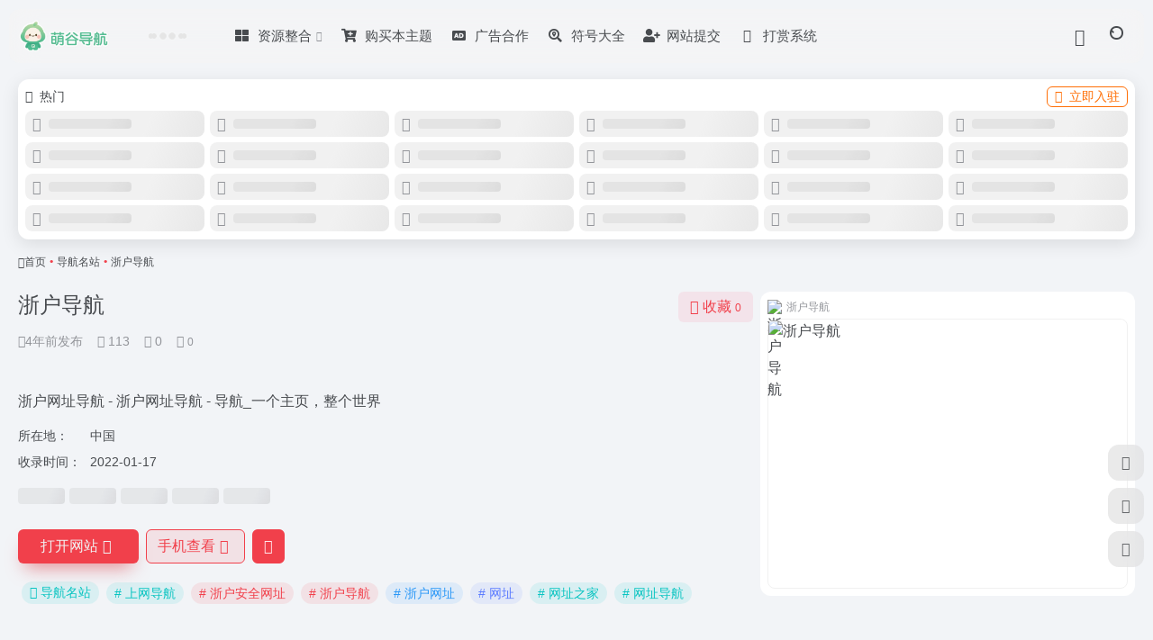

--- FILE ---
content_type: text/html; charset=UTF-8
request_url: https://www.mxkj1688.vip/sites/1132.html
body_size: 16225
content:
<!DOCTYPE html><html lang="zh-Hans" class=""><head><meta charset="UTF-8"><meta name="renderer" content="webkit"><meta name="force-rendering" content="webkit"><meta http-equiv="X-UA-Compatible" content="IE=edge, chrome=1"><meta name="viewport" content="width=device-width, initial-scale=1.0, user-scalable=0, minimum-scale=1.0, maximum-scale=0.0, viewport-fit=cover"><title>浙户导航官网 - 浙户网址导航 - 浙户网址导航 - 导航_一个主页，整个世界 | 萌谷导航 | 实用工具 | 万 + 网址一站搞定！</title><meta name="theme-color" content="#f9f9f9" /><meta name="keywords" content="上网导航,浙户安全网址,浙户导航,浙户网址,网址,网址之家,网址导航,导航名站,浙户导航官网,浙户导航推荐,浙户导航分享,导航名站资源,网址推荐,有用网站,萌谷导航 | 实用工具 | 万 + 网址一站搞定！" /><meta name="description" content="浙户网址导航 - 浙户网址导航 - 导航_一个主页，整个世界" /><meta property="og:type" content="article"><meta property="og:url" content="https://www.mgbk168.com/sites/1132.html"/><meta property="og:title" content="浙户导航官网 - 浙户网址导航 - 浙户网址导航 - 导航_一个主页，整个世界 | 萌谷导航 | 实用工具 | 万 + 网址一站搞定！"><meta property="og:description" content="浙户网址导航 - 浙户网址导航 - 导航_一个主页，整个世界"><meta property="og:image" content="https://t2.gstatic.cn/faviconV2?client=SOCIAL&#038;type=FAVICON&#038;fallback_opts=TYPE,SIZE,URL&#038;size=128&#038;url=https://www.kltph.com/"><meta property="og:site_name" content="萌谷导航 | 实用工具 | 万 + 网址一站搞定！"><link rel="shortcut icon" href="https://www.mgbk168.com/wp-content/uploads/2025/04/1745253047-mmexport1745253028543.png"><link rel="apple-touch-icon" href="https://www.mgbk168.com/wp-content/uploads/2025/04/1745253047-mmexport1745253028543.png"><!--[if IE]><script src="https://www.mgbk168.com/wp-content/themes/onenav/assets/js/html5.min.js"></script><![endif]--><meta name='robots' content='max-image-preview:large' /><link rel='dns-prefetch' href='//www.mgbk168.com' /><link rel='dns-prefetch' href='//cdn.bootcdn.net' /><link rel="alternate" title="oEmbed (JSON)" type="application/json+oembed" href="https://www.mgbk168.com/wp-json/oembed/1.0/embed?url=https%3A%2F%2Fwww.mgbk168.com%2Fsites%2F1132.html" /><link rel="alternate" title="oEmbed (XML)" type="text/xml+oembed" href="https://www.mgbk168.com/wp-json/oembed/1.0/embed?url=https%3A%2F%2Fwww.mgbk168.com%2Fsites%2F1132.html&#038;format=xml" /><style id='wp-img-auto-sizes-contain-inline-css' type='text/css'>img:is([sizes=auto i],[sizes^="auto," i]){contain-intrinsic-size:3000px 1500px}/*# sourceURL=wp-img-auto-sizes-contain-inline-css */</style><style id='classic-theme-styles-inline-css' type='text/css'>/*! This file is auto-generated */.wp-block-button__link{color:#fff;background-color:#32373c;border-radius:9999px;box-shadow:none;text-decoration:none;padding:calc(.667em + 2px) calc(1.333em + 2px);font-size:1.125em}.wp-block-file__button{background:#32373c;color:#fff;text-decoration:none}/*# sourceURL=/wp-includes/css/classic-themes.min.css */</style><link rel='stylesheet' id='bootstrap-css' href='https://www.mgbk168.com/wp-content/themes/onenav/assets/css/bootstrap.min.css?ver=5.57' type='text/css' media='all' /><link rel='stylesheet' id='swiper-css' href='https://www.mgbk168.com/wp-content/themes/onenav/assets/css/swiper-bundle.min.css?ver=5.57' type='text/css' media='all' /><link rel='stylesheet' id='lightbox-css' href='https://www.mgbk168.com/wp-content/themes/onenav/assets/css/jquery.fancybox.min.css?ver=5.57' type='text/css' media='all' /><link rel='stylesheet' id='iconfont-css' href='https://www.mgbk168.com/wp-content/themes/onenav/assets/css/iconfont.css?ver=5.57' type='text/css' media='all' /><link rel='stylesheet' id='font-awesome-css' href='//cdn.bootcdn.net/ajax/libs/font-awesome/5.15.4/css/all.min.css' type='text/css' media='all' /><link rel='stylesheet' id='font-awesome4-css' href='//cdn.bootcdn.net/ajax/libs/font-awesome/5.15.4/css/v4-shims.min.css' type='text/css' media='all' /><link rel='stylesheet' id='main-css' href='https://www.mgbk168.com/wp-content/themes/onenav/assets/css/main.min.css?ver=5.57' type='text/css' media='all' /><script type="text/javascript" src="https://www.mgbk168.com/wp-content/themes/onenav/assets/js/jquery.min.js?ver=5.57" id="jquery-js"></script><link rel="canonical" href="https://www.mgbk168.com/sites/1132.html" /><script> var __default_c = "io-grey-mode"; var __night = document.cookie.replace(/(?:(?:^|.*;\s*)io_night_mode\s*\=\s*([^;]*).*$)|^.*$/, "$1"); try { if (__night === "0" || (!__night && window.matchMedia("(prefers-color-scheme: dark)").matches)) { document.documentElement.classList.add("io-black-mode"); } } catch (_) {}</script><style>:root{--main-aside-basis-width:218px;--home-max-width:1600px;--main-radius:12px;--main-max-width:1260px;}</style><script>(function(a,b){a.ioLetterAvatar=function(d,l,j){d=d||"";l=l||60;var h="#1abc9c #2ecc71 #3498db #9b59b6 #3fe95e #16a085 #27ae60 #2980b9 #8e44ad #fc3e50 #f1c40f #e67e22 #e74c3c #00bcd4 #95aa36 #f39c12 #d35400 #c0392b #b2df1e #7ffc8d".split(" "),f,c,k,g,e,i,t,m;f=String(d).toUpperCase();f=f?f.charAt(0):"?";if(a.devicePixelRatio){l=(l*a.devicePixelRatio)}c=parseInt((((f=="?"?72:f.charCodeAt(0))-64)*12345).toString().slice(0,5));k=c%(h.length-1);t=(c+1)%(h.length-1);m=(c-1)%(h.length-1);g=b.createElement("canvas");g.width=l;g.height=l;e=g.getContext("2d");e.fillStyle=j?j:h[k];e.fillRect(0,0,g.width,g.height); e.arc((c*180)%l,(c*150)%l, (c/120)%l ,0 ,360 );e.fillStyle=h[t];e.globalAlpha = .6;e.fill();e.save();e.beginPath();e.fillStyle=h[m];e.globalAlpha = .4;e.arc((c*20)%l,(c*50)%l, ((99999-c)/80)%l,0 ,360 );e.fill();e.font=Math.round(g.width/2)+"px 'Microsoft Yahei'";e.textAlign="center";e.fillStyle="#fff";e.globalAlpha = 1;e.fillText(f,l/2,l/1.5);i=g.toDataURL();g=null;return i}})(window,document);</script></head><body class="wp-singular sites-template-default single single-sites postid-1132 wp-theme-onenav container-body sidebar_no sites"><header class="main-header header-fixed"><div class="header-nav blur-bg"><nav class="switch-container container-header nav-top header-center d-flex align-items-center h-100 container"><div class="navbar-logo d-flex mr-4"><a href="https://www.mgbk168.com" class="logo-expanded"><img src="https://www.mgbk168.com/wp-content/uploads/2025/04/1745252124-mmexport1745252089865.png" height="36" switch-src="https://www.mgbk168.com/wp-content/uploads/2025/04/1745252124-mmexport1745252089865.png" is-dark="false" alt="萌谷导航 | 实用工具 | 万 + 网址一站搞定！"></a><div class=""></div></div><div class="header-weather d-none d-md-block mr-4"><div id="io_weather_widget" class="io-weather-widget" data-locale="zh-chs" data-token="6a9386a1-3bb8-4003-906a-651b384c6ad6"><div class="header-weather-p"><span></span><span></span><span></span></div></div></div><div class="navbar-header-menu"><ul class="nav navbar-header d-none d-md-flex mr-3"><li id="menu-item-6381" class="menu-item menu-item-type-post_type menu-item-object-page menu-item-has-children menu-item-6381"><a href="https://www.mgbk168.com/blog"><i class="fas fa-th-large icon-fw icon-lg mr-2"></i><span>资源整合</span><i class="iconfont icon-arrow-b"></i></a><ul class="sub-menu"><li id="menu-item-6377" class="menu-item menu-item-type-post_type menu-item-object-page menu-item-6377"><a href="https://www.mgbk168.com/www-djyule-com-dj%e5%a8%b1%e4%b9%90%e7%bd%91"><i class="fas fa-play icon-fw icon-lg mr-2"></i><span>DJ播放器</span></a></li><li id="menu-item-6378" class="menu-item menu-item-type-post_type menu-item-object-page menu-item-6378"><a href="https://www.mgbk168.com/nonglirilichaxun"><i class="iconfont icon-category icon-fw icon-lg mr-2"></i><span>农历日历查询</span></a></li></ul></li><li id="menu-item-6020" class="menu-item menu-item-type-custom menu-item-object-custom menu-item-6020"><a href="https://www.iotheme.cn/?aff=102219"><i class="fas fa-cart-plus icon-fw icon-lg mr-2"></i><span>购买本主题</span></a></li><li id="menu-item-6446" class="menu-item menu-item-type-post_type menu-item-object-page menu-item-6446"><a href="https://www.mgbk168.com/guanggaohezuo"><i class="fas fa-audio-description icon-fw icon-lg mr-2"></i><span>广告合作</span></a></li><li id="menu-item-6570" class="menu-item menu-item-type-post_type menu-item-object-page menu-item-6570"><a href="https://www.mgbk168.com/%e7%ac%a6%e5%8f%b7%e5%a4%a7%e5%85%a8"><i class="fas fa-search-location icon-fw icon-lg mr-2"></i><span>符号大全</span></a></li><li id="menu-item-9671" class="menu-item menu-item-type-post_type menu-item-object-page menu-item-9671"><a href="https://www.mgbk168.com/contribute-2"><i class="fas fa-user-plus icon-fw icon-lg mr-2"></i><span>网站提交</span></a></li><li id="menu-item-10018" class="menu-item menu-item-type-custom menu-item-object-custom menu-item-10018"><a href="https://ds.ysapp.site/"><i class="iconfont icon-alipay icon-fw icon-lg mr-2"></i><span>打赏系统</span></a></li><li class="menu-item io-menu-fold hide"><a href="javascript:void(0);"><i class="iconfont icon-dian"></i></a><ul class="sub-menu"></ul></li></ul></div><div class="flex-fill"></div><ul class="nav header-tools position-relative"><li class="nav-item mr-2 d-none d-xxl-block"><div class="text-sm line1"><script src="//v1.hitokoto.cn/?encode=js&select=%23hitokoto" defer></script><span id="hitokoto"></span></div></li><li class="header-icon-btn nav-login d-none d-md-block"><a href="https://www.mgbk168.com/login/?redirect_to=https://www.mgbk168.com/sites/1132.html"><i class="iconfont icon-user icon-lg"></i></a><ul class="sub-menu mt-5"><div class="menu-user-box "><div class="nav-user-box br-lg mt-n5 fx-bg fx-shadow px-3 py-2" js-href="https://www.mgbk168.com/login/?redirect_to=https://www.mgbk168.com/sites/1132.html"><div class="user-info d-flex align-items-center position-relative"><div class="avatar-img"><img src="https://www.mgbk168.com/wp-content/themes/onenav/assets/images/gravatar.jpg" class="avatar avatar-96 photo" height="96" width="96"></div><div class="user-right flex-fill overflow-hidden ml-2"><b>未登录</b><div class="text-xs line1">登录后即可体验更多功能</div></div></div></div><div class="text-center user-btn"><div class="d-flex justify-content-around mt-2"><button js-href="https://www.mgbk168.com/login/?redirect_to=https://www.mgbk168.com/sites/1132.html" class="btn menu-user-btn text-xs flex-fill vc-l-blue" target="_blank" rel="nofollow"><i class="iconfont icon-user"></i><span class="white-nowrap">登录</span></button><button js-href="https://www.mgbk168.com/login/?action=register" class="btn menu-user-btn text-xs flex-fill vc-l-green" target="_blank" rel="nofollow"><i class="iconfont icon-register"></i><span class="white-nowrap">注册</span></button><button js-href="https://www.mgbk168.com/login/?action=lostpassword&#038;redirect_to=https://www.mgbk168.com/wp-login.php?action=lostpassword&#038;redirect_to=https%3A%2F%2Fwww.mgbk168.com%2Fsites%2F1132.html" class="btn menu-user-btn text-xs flex-fill vc-l-yellow" target="_blank" rel="nofollow"><i class="iconfont icon-password"></i><span class="white-nowrap">找回密码</span></button></div></div></div></ul></li><li class="header-icon-btn nav-search"><a href="javascript:" class="search-ico-btn nav-search-icon" data-toggle-div data-target="#search-modal" data-z-index="101"><i class="search-bar"></i></a></li></ul><div class="d-block d-md-none menu-btn" data-toggle-div data-target=".mobile-nav" data-class="is-mobile" aria-expanded="false"><span class="menu-bar"></span><span class="menu-bar"></span><span class="menu-bar"></span></div></nav></div></header><div class="mobile-header"><nav class="mobile-nav"><ul class="menu-nav mb-4"><li id="menu-item-6169" class="menu-item menu-item-type-custom menu-item-object-custom menu-item-6169"><a href="https://www.mgbk168.com/rankings"><i class="fas fa-signal icon-fw icon-lg mr-2"></i><span>网址排行榜</span></a></li><li id="menu-item-6158" class="menu-item menu-item-type-taxonomy menu-item-object-favorites menu-item-6158"><a href="https://www.mgbk168.com/archives/favorites/cywz"><i class="iconfont icon-fasong icon-fw icon-lg mr-2"></i><span>常用网站</span></a></li><li id="menu-item-6555" class="menu-item menu-item-type-taxonomy menu-item-object-favorites menu-item-has-children menu-item-6555"><a href="https://www.mgbk168.com/archives/favorites/aigj"><i class="fas fa-shapes icon-fw icon-lg mr-2"></i><span>AI工具集</span><i class="iconfont icon-arrow-b"></i></a><ul class="sub-menu"><li id="menu-item-6904" class="menu-item menu-item-type-taxonomy menu-item-object-favorites menu-item-6904"><a href="https://www.mgbk168.com/archives/favorites/ai%e5%a4%a7%e6%a8%a1%e5%9e%8b"><i class="iconfont icon-category icon-fw icon-lg mr-2"></i><span>AI大模型</span></a></li><li id="menu-item-6902" class="menu-item menu-item-type-taxonomy menu-item-object-favorites menu-item-6902"><a href="https://www.mgbk168.com/archives/favorites/ai%e5%86%99%e4%bd%9c"><i class="iconfont icon-category icon-fw icon-lg mr-2"></i><span>AI写作</span></a></li><li id="menu-item-6903" class="menu-item menu-item-type-taxonomy menu-item-object-favorites menu-item-6903"><a href="https://www.mgbk168.com/archives/favorites/ai%e5%8a%9e%e5%85%ac"><i class="iconfont icon-category icon-fw icon-lg mr-2"></i><span>AI办公</span></a></li><li id="menu-item-6905" class="menu-item menu-item-type-taxonomy menu-item-object-favorites menu-item-6905"><a href="https://www.mgbk168.com/archives/favorites/ai%e7%bb%98%e7%94%bb"><i class="iconfont icon-category icon-fw icon-lg mr-2"></i><span>AI绘画</span></a></li><li id="menu-item-6908" class="menu-item menu-item-type-taxonomy menu-item-object-favorites menu-item-6908"><a href="https://www.mgbk168.com/archives/favorites/ai%e9%9f%b3%e8%a7%86%e9%a2%91"><i class="iconfont icon-category icon-fw icon-lg mr-2"></i><span>AI音视频</span></a></li><li id="menu-item-6906" class="menu-item menu-item-type-taxonomy menu-item-object-favorites menu-item-6906"><a href="https://www.mgbk168.com/archives/favorites/ai%e7%bc%96%e7%a8%8b"><i class="iconfont icon-category icon-fw icon-lg mr-2"></i><span>AI编程</span></a></li><li id="menu-item-6907" class="menu-item menu-item-type-taxonomy menu-item-object-favorites menu-item-6907"><a href="https://www.mgbk168.com/archives/favorites/ai%e8%81%8a%e5%a4%a9"><i class="iconfont icon-category icon-fw icon-lg mr-2"></i><span>AI聊天</span></a></li></ul></li><li id="menu-item-6166" class="menu-item menu-item-type-taxonomy menu-item-object-favorites menu-item-has-children menu-item-6166"><a href="https://www.mgbk168.com/archives/favorites/dsp"><i class="iconfont icon-collection icon-fw icon-lg mr-2"></i><span>短视频平台</span><i class="iconfont icon-arrow-b"></i></a><ul class="sub-menu"><li id="menu-item-7341" class="menu-item menu-item-type-taxonomy menu-item-object-favorites menu-item-7341"><a href="https://www.mgbk168.com/archives/favorites/dsp"><i class="iconfont icon-category icon-fw icon-lg mr-2"></i><span>短视频创作平台</span></a></li><li id="menu-item-6187" class="menu-item menu-item-type-taxonomy menu-item-object-favorites menu-item-6187"><a href="https://www.mgbk168.com/archives/favorites/zhaowanghong"><i class="fas fa-user-check icon-fw icon-lg mr-2"></i><span>找网红</span></a></li></ul></li><li id="menu-item-6171" class="menu-item menu-item-type-taxonomy menu-item-object-favorites menu-item-has-children menu-item-6171"><a href="https://www.mgbk168.com/archives/favorites/pingguocms"><i class="iconfont icon-app-store-fill icon-fw icon-lg mr-2"></i><span>苹果cms</span><i class="iconfont icon-arrow-b"></i></a><ul class="sub-menu"><li id="menu-item-6172" class="menu-item menu-item-type-taxonomy menu-item-object-favorites menu-item-6172"><a href="https://www.mgbk168.com/archives/favorites/muban"><i class="iconfont icon-category icon-fw icon-lg mr-2"></i><span>苹果cms模板</span></a></li><li id="menu-item-6173" class="menu-item menu-item-type-taxonomy menu-item-object-favorites menu-item-6173"><a href="https://www.mgbk168.com/archives/favorites/jiexijiekou"><i class="iconfont icon-category icon-fw icon-lg mr-2"></i><span>解析接口</span></a></li><li id="menu-item-6189" class="menu-item menu-item-type-taxonomy menu-item-object-favorites menu-item-6189"><a href="https://www.mgbk168.com/archives/favorites/yingshihaibao"><i class="iconfont icon-category icon-fw icon-lg mr-2"></i><span>影视海报</span></a></li></ul></li><li id="menu-item-6175" class="menu-item menu-item-type-taxonomy menu-item-object-favorites menu-item-has-children menu-item-6175"><a href="https://www.mgbk168.com/archives/favorites/yyyl"><i class="iconfont icon-globe icon-fw icon-lg mr-2"></i><span>影音娱乐</span><i class="iconfont icon-arrow-b"></i></a><ul class="sub-menu"><li id="menu-item-9924" class="menu-item menu-item-type-taxonomy menu-item-object-favorites menu-item-9924"><a href="https://www.mgbk168.com/archives/favorites/zaixianyingshi"><i class="iconfont icon-category icon-fw icon-lg mr-2"></i><span>在线影视</span></a></li><li id="menu-item-6179" class="menu-item menu-item-type-taxonomy menu-item-object-favorites menu-item-6179"><a href="https://www.mgbk168.com/archives/favorites/yingshixinxi"><i class="iconfont icon-category icon-fw icon-lg mr-2"></i><span>影视信息</span></a></li><li id="menu-item-6178" class="menu-item menu-item-type-taxonomy menu-item-object-favorites menu-item-6178"><a href="https://www.mgbk168.com/archives/favorites/yingshixiazai"><i class="iconfont icon-category icon-fw icon-lg mr-2"></i><span>影视下载</span></a></li><li id="menu-item-6184" class="menu-item menu-item-type-taxonomy menu-item-object-favorites menu-item-6184"><a href="https://www.mgbk168.com/archives/favorites/meijuyingshi"><i class="iconfont icon-category icon-fw icon-lg mr-2"></i><span>美剧影视</span></a></li><li id="menu-item-6181" class="menu-item menu-item-type-taxonomy menu-item-object-favorites menu-item-6181"><a href="https://www.mgbk168.com/archives/favorites/rihanjuyingshi"><i class="iconfont icon-category icon-fw icon-lg mr-2"></i><span>日韩剧影视</span></a></li><li id="menu-item-6176" class="menu-item menu-item-type-taxonomy menu-item-object-favorites menu-item-6176"><a href="https://www.mgbk168.com/archives/favorites/dongman"><i class="iconfont icon-category icon-fw icon-lg mr-2"></i><span>动漫</span></a></li><li id="menu-item-6182" class="menu-item menu-item-type-taxonomy menu-item-object-favorites menu-item-6182"><a href="https://www.mgbk168.com/archives/favorites/youxizhibo"><i class="iconfont icon-category icon-fw icon-lg mr-2"></i><span>游戏直播</span></a></li><li id="menu-item-6177" class="menu-item menu-item-type-taxonomy menu-item-object-favorites menu-item-6177"><a href="https://www.mgbk168.com/archives/favorites/xiaoshuo"><i class="iconfont icon-category icon-fw icon-lg mr-2"></i><span>小说</span></a></li><li id="menu-item-6183" class="menu-item menu-item-type-taxonomy menu-item-object-favorites menu-item-6183"><a href="https://www.mgbk168.com/archives/favorites/manhua"><i class="iconfont icon-category icon-fw icon-lg mr-2"></i><span>漫画</span></a></li><li id="menu-item-6188" class="menu-item menu-item-type-taxonomy menu-item-object-favorites menu-item-6188"><a href="https://www.mgbk168.com/archives/favorites/meinvshiping"><i class="iconfont icon-category icon-fw icon-lg mr-2"></i><span>美女视频</span></a></li><li id="menu-item-6185" class="menu-item menu-item-type-taxonomy menu-item-object-favorites menu-item-6185"><a href="https://www.mgbk168.com/archives/favorites/meinvtupian"><i class="iconfont icon-category icon-fw icon-lg mr-2"></i><span>美女图片</span></a></li><li id="menu-item-6180" class="menu-item menu-item-type-taxonomy menu-item-object-favorites menu-item-6180"><a href="https://www.mgbk168.com/archives/favorites/gaoxiao"><i class="iconfont icon-category icon-fw icon-lg mr-2"></i><span>搞笑</span></a></li><li id="menu-item-6962" class="menu-item menu-item-type-taxonomy menu-item-object-favorites menu-item-6962"><a href="https://www.mgbk168.com/archives/favorites/%e6%b8%b8%e6%88%8f"><i class="iconfont icon-category icon-fw icon-lg mr-2"></i><span>游戏</span></a></li></ul></li><li id="menu-item-7206" class="menu-item menu-item-type-taxonomy menu-item-object-favorites menu-item-7206"><a href="https://www.mgbk168.com/archives/favorites/zyss"><i class="fab fa-sistrix icon-fw icon-lg mr-2"></i><span>资源搜索</span></a></li><li id="menu-item-6197" class="menu-item menu-item-type-taxonomy menu-item-object-favorites menu-item-has-children menu-item-6197"><a href="https://www.mgbk168.com/archives/favorites/shenghuoyouxian"><i class="iconfont icon-buy_car icon-fw icon-lg mr-2"></i><span>生活服务</span><i class="iconfont icon-arrow-b"></i></a><ul class="sub-menu"><li id="menu-item-6206" class="menu-item menu-item-type-taxonomy menu-item-object-favorites menu-item-6206"><a href="https://www.mgbk168.com/archives/favorites/gouwu"><i class="iconfont icon-category icon-fw icon-lg mr-2"></i><span>购物</span></a></li><li id="menu-item-6204" class="menu-item menu-item-type-taxonomy menu-item-object-favorites menu-item-6204"><a href="https://www.mgbk168.com/archives/favorites/wangpan"><i class="iconfont icon-category icon-fw icon-lg mr-2"></i><span>网盘</span></a></li><li id="menu-item-6205" class="menu-item menu-item-type-taxonomy menu-item-object-favorites menu-item-6205"><a href="https://www.mgbk168.com/archives/favorites/caipu"><i class="iconfont icon-category icon-fw icon-lg mr-2"></i><span>菜谱</span></a></li><li id="menu-item-6207" class="menu-item menu-item-type-taxonomy menu-item-object-favorites menu-item-6207"><a href="https://www.mgbk168.com/archives/favorites/youxiang"><i class="iconfont icon-category icon-fw icon-lg mr-2"></i><span>邮箱</span></a></li><li id="menu-item-6200" class="menu-item menu-item-type-taxonomy menu-item-object-favorites menu-item-6200"><a href="https://www.mgbk168.com/archives/favorites/kuaidi"><i class="iconfont icon-category icon-fw icon-lg mr-2"></i><span>快递</span></a></li><li id="menu-item-6199" class="menu-item menu-item-type-taxonomy menu-item-object-favorites menu-item-6199"><a href="https://www.mgbk168.com/archives/favorites/chuxing"><i class="iconfont icon-category icon-fw icon-lg mr-2"></i><span>出行</span></a></li><li id="menu-item-6201" class="menu-item menu-item-type-taxonomy menu-item-object-favorites menu-item-6201"><a href="https://www.mgbk168.com/archives/favorites/zhaopin"><i class="iconfont icon-category icon-fw icon-lg mr-2"></i><span>招聘</span></a></li><li id="menu-item-6203" class="menu-item menu-item-type-taxonomy menu-item-object-favorites menu-item-6203"><a href="https://www.mgbk168.com/archives/favorites/zusou"><i class="iconfont icon-category icon-fw icon-lg mr-2"></i><span>租售</span></a></li><li id="menu-item-6198" class="menu-item menu-item-type-taxonomy menu-item-object-favorites menu-item-6198"><a href="https://www.mgbk168.com/archives/favorites/jiangkang"><i class="iconfont icon-category icon-fw icon-lg mr-2"></i><span>健康</span></a></li><li id="menu-item-6202" class="menu-item menu-item-type-taxonomy menu-item-object-favorites menu-item-6202"><a href="https://www.mgbk168.com/archives/favorites/muying"><i class="iconfont icon-category icon-fw icon-lg mr-2"></i><span>母婴</span></a></li><li id="menu-item-7357" class="menu-item menu-item-type-taxonomy menu-item-object-favorites menu-item-7357"><a href="https://www.mgbk168.com/archives/favorites/%e7%a7%91%e6%8a%80"><i class="iconfont icon-category icon-fw icon-lg mr-2"></i><span>科技</span></a></li><li id="menu-item-6208" class="menu-item menu-item-type-taxonomy menu-item-object-favorites menu-item-6208"><a href="https://www.mgbk168.com/archives/favorites/jinrong"><i class="iconfont icon-category icon-fw icon-lg mr-2"></i><span>金融</span></a></li><li id="menu-item-7351" class="menu-item menu-item-type-taxonomy menu-item-object-favorites menu-item-7351"><a href="https://www.mgbk168.com/archives/favorites/%e5%ae%a2%e6%9c%8d"><i class="iconfont icon-category icon-fw icon-lg mr-2"></i><span>客服</span></a></li></ul></li><li id="menu-item-7346" class="menu-item menu-item-type-taxonomy menu-item-object-favorites menu-item-has-children menu-item-7346"><a href="https://www.mgbk168.com/archives/favorites/xqah"><i class="fas fa-beer icon-fw icon-lg mr-2"></i><span>兴趣爱好</span><i class="iconfont icon-arrow-b"></i></a><ul class="sub-menu"><li id="menu-item-7347" class="menu-item menu-item-type-taxonomy menu-item-object-favorites menu-item-7347"><a href="https://www.mgbk168.com/archives/favorites/waxx"><i class="iconfont icon-category icon-fw icon-lg mr-2"></i><span>我爱学习</span></a></li><li id="menu-item-7348" class="menu-item menu-item-type-taxonomy menu-item-object-favorites menu-item-7348"><a href="https://www.mgbk168.com/archives/favorites/jishujiaocheng"><i class="iconfont icon-category icon-fw icon-lg mr-2"></i><span>技术教程</span></a></li><li id="menu-item-7349" class="menu-item menu-item-type-taxonomy menu-item-object-favorites menu-item-7349"><a href="https://www.mgbk168.com/archives/favorites/%e6%8a%80%e6%9c%af%e7%bc%96%e7%a8%8b"><i class="iconfont icon-category icon-fw icon-lg mr-2"></i><span>技术编程</span></a></li><li id="menu-item-7350" class="menu-item menu-item-type-taxonomy menu-item-object-favorites menu-item-7350"><a href="https://www.mgbk168.com/archives/favorites/%e6%95%b0%e6%8d%ae%e5%88%86%e6%9e%90"><i class="iconfont icon-category icon-fw icon-lg mr-2"></i><span>数据分析</span></a></li></ul></li><li id="menu-item-7356" class="menu-item menu-item-type-taxonomy menu-item-object-favorites menu-item-7356"><a href="https://www.mgbk168.com/archives/favorites/%e5%85%b6%e4%bb%96%e7%b1%bb%e5%9e%8b"><i class="fas fa-broadcast-tower icon-fw icon-lg mr-2"></i><span>其他类型</span></a></li><li id="menu-item-6194" class="menu-item menu-item-type-taxonomy menu-item-object-favorites menu-item-has-children menu-item-6194"><a href="https://www.mgbk168.com/archives/favorites/zhanzhanggongju"><i class="iconfont icon-github icon-fw icon-lg mr-2"></i><span>站长工具</span><i class="iconfont icon-arrow-b"></i></a><ul class="sub-menu"><li id="menu-item-6209" class="menu-item menu-item-type-taxonomy menu-item-object-favorites menu-item-6209"><a href="https://www.mgbk168.com/archives/favorites/yumingidc"><i class="iconfont icon-category icon-fw icon-lg mr-2"></i><span>域名★IDC</span></a></li><li id="menu-item-7335" class="menu-item menu-item-type-taxonomy menu-item-object-favorites menu-item-7335"><a href="https://www.mgbk168.com/archives/favorites/%e5%9f%9f%e5%90%8d%e4%b8%bb%e6%9c%ba"><i class="iconfont icon-category icon-fw icon-lg mr-2"></i><span>域名主机</span></a></li><li id="menu-item-7343" class="menu-item menu-item-type-taxonomy menu-item-object-favorites menu-item-7343"><a href="https://www.mgbk168.com/archives/favorites/%e6%a1%86%e6%9e%b6%e6%ba%90%e7%a0%81"><i class="iconfont icon-category icon-fw icon-lg mr-2"></i><span>框架源码</span></a></li><li id="menu-item-7336" class="menu-item menu-item-type-taxonomy menu-item-object-favorites menu-item-7336"><a href="https://www.mgbk168.com/archives/favorites/%e5%8d%9a%e5%ae%a2"><i class="iconfont icon-category icon-fw icon-lg mr-2"></i><span>博客</span></a></li><li id="menu-item-7337" class="menu-item menu-item-type-taxonomy menu-item-object-favorites menu-item-7337"><a href="https://www.mgbk168.com/archives/favorites/%e5%bb%ba%e7%ab%99"><i class="iconfont icon-category icon-fw icon-lg mr-2"></i><span>建站</span></a></li><li id="menu-item-6195" class="menu-item menu-item-type-taxonomy menu-item-object-favorites menu-item-6195"><a href="https://www.mgbk168.com/archives/favorites/lianmengtuijian"><i class="iconfont icon-category icon-fw icon-lg mr-2"></i><span>联盟推荐</span></a></li><li id="menu-item-6992" class="menu-item menu-item-type-taxonomy menu-item-object-favorites menu-item-6992"><a href="https://www.mgbk168.com/archives/favorites/%e5%bc%80%e5%8f%91%e5%b7%a5%e5%85%b7"><i class="iconfont icon-category icon-fw icon-lg mr-2"></i><span>开发工具</span></a></li><li id="menu-item-6224" class="menu-item menu-item-type-taxonomy menu-item-object-favorites menu-item-6224"><a href="https://www.mgbk168.com/archives/favorites/jianzhanchengxu"><i class="iconfont icon-category icon-fw icon-lg mr-2"></i><span>建站程序</span></a></li><li id="menu-item-6227" class="menu-item menu-item-type-taxonomy menu-item-object-favorites menu-item-6227"><a href="https://www.mgbk168.com/archives/favorites/chajian"><i class="iconfont icon-category icon-fw icon-lg mr-2"></i><span>插件</span></a></li><li id="menu-item-7340" class="menu-item menu-item-type-taxonomy menu-item-object-favorites menu-item-7340"><a href="https://www.mgbk168.com/archives/favorites/%e5%bc%80%e5%8f%91%e7%a4%be%e5%8c%ba"><i class="iconfont icon-category icon-fw icon-lg mr-2"></i><span>开发社区</span></a></li><li id="menu-item-9650" class="menu-item menu-item-type-taxonomy menu-item-object-favorites menu-item-9650"><a href="https://www.mgbk168.com/archives/favorites/%e9%97%a8%e6%88%b7%e8%ae%ba%e5%9d%9b"><i class="iconfont icon-category icon-fw icon-lg mr-2"></i><span>门户论坛</span></a></li><li id="menu-item-7339" class="menu-item menu-item-type-taxonomy menu-item-object-favorites menu-item-7339"><a href="https://www.mgbk168.com/archives/favorites/%e5%85%b6%e4%bb%96%e8%bf%90%e8%90%a5"><i class="iconfont icon-category icon-fw icon-lg mr-2"></i><span>其他运营</span></a></li><li id="menu-item-6236" class="menu-item menu-item-type-taxonomy menu-item-object-favorites menu-item-6236"><a href="https://www.mgbk168.com/archives/favorites/qitayuanma"><i class="fas fa-archive icon-fw icon-lg mr-2"></i><span>其他源码</span></a></li><li id="menu-item-6170" class="menu-item menu-item-type-taxonomy menu-item-object-favorites menu-item-6170"><a href="https://www.mgbk168.com/archives/favorites/yingshiyuanma"><i class="iconfont icon-category icon-fw icon-lg mr-2"></i><span>影视源码</span></a></li></ul></li><li id="menu-item-6191" class="menu-item menu-item-type-taxonomy menu-item-object-favorites menu-item-6191"><a href="https://www.mgbk168.com/archives/favorites/zaixianyinyue"><i class="iconfont icon-bulletin icon-fw icon-lg mr-2"></i><span>在线音乐</span></a></li><li id="menu-item-6252" class="menu-item menu-item-type-taxonomy menu-item-object-favorites current-sites-ancestor current-menu-parent current-sites-parent menu-item-6252"><a href="https://www.mgbk168.com/archives/favorites/daohangmingzhan"><i class="iconfont icon-tubiaopeizhi icon-fw icon-lg mr-2"></i><span>导航名站</span></a></li><li id="menu-item-6196" class="menu-item menu-item-type-taxonomy menu-item-object-favorites menu-item-6196"><a href="https://www.mgbk168.com/archives/favorites/diannaoxitong"><i class="iconfont icon-microsoft icon-fw icon-lg mr-2"></i><span>电脑系统</span></a></li><li id="menu-item-6222" class="menu-item menu-item-type-taxonomy menu-item-object-apps menu-item-has-children menu-item-6222"><a href="https://www.mgbk168.com/archives/apps/yizhi"><i class="iconfont icon-android icon-fw icon-lg mr-2"></i><span>APP/PC</span><i class="iconfont icon-arrow-b"></i></a><ul class="sub-menu"><li id="menu-item-6226" class="menu-item menu-item-type-taxonomy menu-item-object-favorites menu-item-6226"><a href="https://www.mgbk168.com/archives/favorites/app"><i class="iconfont icon-android icon-fw icon-lg mr-2"></i><span>app-软件</span></a></li></ul></li><li id="menu-item-6225" class="menu-item menu-item-type-taxonomy menu-item-object-books menu-item-6225"><a href="https://www.mgbk168.com/archives/books/dianyingpindao"><i class="fas fa-video icon-fw icon-lg mr-2"></i><span>电影推荐</span></a></li><li id="menu-item-6223" class="menu-item menu-item-type-taxonomy menu-item-object-books menu-item-6223"><a href="https://www.mgbk168.com/archives/books/shujiqikan"><i class="iconfont icon-book icon-fw icon-lg mr-2"></i><span>书籍推荐</span></a></li><li id="menu-item-6210" class="menu-item menu-item-type-taxonomy menu-item-object-favorites menu-item-has-children menu-item-6210"><a href="https://www.mgbk168.com/archives/favorites/changyonggongju"><i class="fas fa-fire-alt icon-fw icon-lg mr-2"></i><span>常用工具</span><i class="iconfont icon-arrow-b"></i></a><ul class="sub-menu"><li id="menu-item-6213" class="menu-item menu-item-type-taxonomy menu-item-object-favorites menu-item-6213"><a href="https://www.mgbk168.com/archives/favorites/zaixianpeise"><i class="iconfont icon-category icon-fw icon-lg mr-2"></i><span>在线配色</span></a></li><li id="menu-item-6211" class="menu-item menu-item-type-taxonomy menu-item-object-favorites menu-item-6211"><a href="https://www.mgbk168.com/archives/favorites/chajian"><i class="iconfont icon-category icon-fw icon-lg mr-2"></i><span>插件</span></a></li><li id="menu-item-6212" class="menu-item menu-item-type-taxonomy menu-item-object-favorites menu-item-6212"><a href="https://www.mgbk168.com/archives/favorites/zaixiangongju"><i class="fas fa-wrench icon-fw icon-lg mr-2"></i><span>在线工具</span></a></li><li id="menu-item-6228" class="menu-item menu-item-type-taxonomy menu-item-object-favorites menu-item-6228"><a href="https://www.mgbk168.com/archives/favorites/logosheji"><i class="fas fa-palette icon-fw icon-lg mr-2"></i><span>LOGO设计</span></a></li><li id="menu-item-6230" class="menu-item menu-item-type-taxonomy menu-item-object-favorites menu-item-6230"><a href="https://www.mgbk168.com/archives/favorites/pptziyuan"><i class="fas fa-edit icon-fw icon-lg mr-2"></i><span>PPT资源</span></a></li><li id="menu-item-6241" class="menu-item menu-item-type-taxonomy menu-item-object-favorites menu-item-6241"><a href="https://www.mgbk168.com/archives/favorites/tubiaosucai"><i class="fas fa-paw icon-fw icon-lg mr-2"></i><span>图标素材</span></a></li><li id="menu-item-6233" class="menu-item menu-item-type-taxonomy menu-item-object-favorites menu-item-6233"><a href="https://www.mgbk168.com/archives/favorites/uiziyuan"><i class="iconfont icon-related icon-fw icon-lg mr-2"></i><span>UI资源</span></a></li><li id="menu-item-6251" class="menu-item menu-item-type-taxonomy menu-item-object-favorites menu-item-6251"><a href="https://www.mgbk168.com/archives/favorites/zitiziyuan"><i class="fab fa-amazon icon-fw icon-lg mr-2"></i><span>字体资源</span></a></li><li id="menu-item-6265" class="menu-item menu-item-type-taxonomy menu-item-object-favorites menu-item-6265"><a href="https://www.mgbk168.com/archives/favorites/sheyingtuku"><i class="iconfont icon-picture icon-fw icon-lg mr-2"></i><span>摄影图库</span></a></li><li id="menu-item-7344" class="menu-item menu-item-type-taxonomy menu-item-object-favorites menu-item-7344"><a href="https://www.mgbk168.com/archives/favorites/%e8%ae%be%e8%ae%a1%e7%b4%a0%e6%9d%90"><i class="iconfont icon-category icon-fw icon-lg mr-2"></i><span>设计素材</span></a></li><li id="menu-item-7345" class="menu-item menu-item-type-taxonomy menu-item-object-favorites menu-item-7345"><a href="https://www.mgbk168.com/archives/favorites/%e5%85%b6%e4%bb%96%e7%b1%bb%e5%9e%8b"><i class="iconfont icon-category icon-fw icon-lg mr-2"></i><span>其他类型</span></a></li><li id="menu-item-7352" class="menu-item menu-item-type-taxonomy menu-item-object-favorites menu-item-7352"><a href="https://www.mgbk168.com/archives/favorites/linggancaiji"><i class="iconfont icon-category icon-fw icon-lg mr-2"></i><span>灵感采集</span></a></li><li id="menu-item-7353" class="menu-item menu-item-type-taxonomy menu-item-object-favorites menu-item-7353"><a href="https://www.mgbk168.com/archives/favorites/jiemianlinggan"><i class="iconfont icon-category icon-fw icon-lg mr-2"></i><span>界面灵感</span></a></li><li id="menu-item-7354" class="menu-item menu-item-type-taxonomy menu-item-object-favorites menu-item-7354"><a href="https://www.mgbk168.com/archives/favorites/wangyelinggan"><i class="iconfont icon-category icon-fw icon-lg mr-2"></i><span>网页灵感</span></a></li><li id="menu-item-7355" class="menu-item menu-item-type-taxonomy menu-item-object-favorites menu-item-7355"><a href="https://www.mgbk168.com/archives/favorites/%e5%85%b6%e4%bb%96%e7%b4%a0%e6%9d%90"><i class="iconfont icon-category icon-fw icon-lg mr-2"></i><span>其他素材</span></a></li></ul></li><li id="menu-item-6283" class="menu-item menu-item-type-taxonomy menu-item-object-favorites menu-item-6283"><a href="https://www.mgbk168.com/archives/favorites/lianmengtuijian"><i class="iconfont icon-ad-line icon-fw icon-lg mr-2"></i><span>赚钱变现</span></a></li><li id="menu-item-6220" class="menu-item menu-item-type-custom menu-item-object-custom menu-item-6220"><a href="#friendlink"><i class="fas fa-link icon-fw icon-lg mr-2"></i><span>友情链接</span></a></li></ul><div class="menu-user-box mb-4"><div class="nav-user-box br-lg mt-n5 fx-bg fx-shadow px-3 py-2" js-href="https://www.mgbk168.com/login/?redirect_to=https://www.mgbk168.com/sites/1132.html"><div class="user-info d-flex align-items-center position-relative"><div class="avatar-img"><img src="https://www.mgbk168.com/wp-content/themes/onenav/assets/images/gravatar.jpg" class="avatar avatar-96 photo" height="96" width="96"></div><div class="user-right flex-fill overflow-hidden ml-2"><b>未登录</b><div class="text-xs line1">登录后即可体验更多功能</div></div></div></div><div class="text-center user-btn"><div class="d-flex justify-content-around mt-2"><button js-href="https://www.mgbk168.com/login/?redirect_to=https://www.mgbk168.com/sites/1132.html" class="btn menu-user-btn text-xs flex-fill vc-l-blue" target="_blank" rel="nofollow"><i class="iconfont icon-user"></i><span class="white-nowrap">登录</span></button><button js-href="https://www.mgbk168.com/login/?action=register" class="btn menu-user-btn text-xs flex-fill vc-l-green" target="_blank" rel="nofollow"><i class="iconfont icon-register"></i><span class="white-nowrap">注册</span></button><button js-href="https://www.mgbk168.com/login/?action=lostpassword&#038;redirect_to=https://www.mgbk168.com/wp-login.php?action=lostpassword&#038;redirect_to=https%3A%2F%2Fwww.mgbk168.com%2Fsites%2F1132.html" class="btn menu-user-btn text-xs flex-fill vc-l-yellow" target="_blank" rel="nofollow"><i class="iconfont icon-password"></i><span class="white-nowrap">找回密码</span></button></div></div></div></nav></div><main class="container my-2" role="main"><div class="auto-ad-url mb-3"><div class="card my-0 mx-auto"><div class="card-head d-flex align-items-center pb-0 px-2 pt-2"><div class="text-sm"><i class="iconfont icon-hot mr-2"></i>热门</div><a href="https://www.mgbk168.com/wp-admin/admin-ajax.php?action=pay_auto_ad_modal&loc=page" class="btn vc-yellow btn-outline btn-sm py-0 io-ajax-modal-get nofx ml-auto" data-modal_type="overflow-hidden"><i class="iconfont icon-ad-copy mr-2"></i>立即入驻</a></div><div class="card-body auto-ad-body pt-1 pb-1 px-2 posts-row row-col-3a row-col-md-6a ajax-auto-get" data-target=".auto-ad-body" data-href="https://www.mgbk168.com/wp-admin/admin-ajax.php?action=get_auto_ad_url_list&loc=page"><div class="auto-list-null auto-placeholder"><div class="d-flex align-items-center auto-url-list px-2 py-1"><i class="iconfont icon-ad-copy text-muted"></i><div class="auto-ad-name ml-2"></div></div></div><div class="auto-list-null auto-placeholder"><div class="d-flex align-items-center auto-url-list px-2 py-1"><i class="iconfont icon-ad-copy text-muted"></i><div class="auto-ad-name ml-2"></div></div></div><div class="auto-list-null auto-placeholder"><div class="d-flex align-items-center auto-url-list px-2 py-1"><i class="iconfont icon-ad-copy text-muted"></i><div class="auto-ad-name ml-2"></div></div></div><div class="auto-list-null auto-placeholder"><div class="d-flex align-items-center auto-url-list px-2 py-1"><i class="iconfont icon-ad-copy text-muted"></i><div class="auto-ad-name ml-2"></div></div></div><div class="auto-list-null auto-placeholder"><div class="d-flex align-items-center auto-url-list px-2 py-1"><i class="iconfont icon-ad-copy text-muted"></i><div class="auto-ad-name ml-2"></div></div></div><div class="auto-list-null auto-placeholder"><div class="d-flex align-items-center auto-url-list px-2 py-1"><i class="iconfont icon-ad-copy text-muted"></i><div class="auto-ad-name ml-2"></div></div></div><div class="auto-list-null auto-placeholder"><div class="d-flex align-items-center auto-url-list px-2 py-1"><i class="iconfont icon-ad-copy text-muted"></i><div class="auto-ad-name ml-2"></div></div></div><div class="auto-list-null auto-placeholder"><div class="d-flex align-items-center auto-url-list px-2 py-1"><i class="iconfont icon-ad-copy text-muted"></i><div class="auto-ad-name ml-2"></div></div></div><div class="auto-list-null auto-placeholder"><div class="d-flex align-items-center auto-url-list px-2 py-1"><i class="iconfont icon-ad-copy text-muted"></i><div class="auto-ad-name ml-2"></div></div></div><div class="auto-list-null auto-placeholder"><div class="d-flex align-items-center auto-url-list px-2 py-1"><i class="iconfont icon-ad-copy text-muted"></i><div class="auto-ad-name ml-2"></div></div></div><div class="auto-list-null auto-placeholder"><div class="d-flex align-items-center auto-url-list px-2 py-1"><i class="iconfont icon-ad-copy text-muted"></i><div class="auto-ad-name ml-2"></div></div></div><div class="auto-list-null auto-placeholder"><div class="d-flex align-items-center auto-url-list px-2 py-1"><i class="iconfont icon-ad-copy text-muted"></i><div class="auto-ad-name ml-2"></div></div></div><div class="auto-list-null auto-placeholder"><div class="d-flex align-items-center auto-url-list px-2 py-1"><i class="iconfont icon-ad-copy text-muted"></i><div class="auto-ad-name ml-2"></div></div></div><div class="auto-list-null auto-placeholder"><div class="d-flex align-items-center auto-url-list px-2 py-1"><i class="iconfont icon-ad-copy text-muted"></i><div class="auto-ad-name ml-2"></div></div></div><div class="auto-list-null auto-placeholder"><div class="d-flex align-items-center auto-url-list px-2 py-1"><i class="iconfont icon-ad-copy text-muted"></i><div class="auto-ad-name ml-2"></div></div></div><div class="auto-list-null auto-placeholder"><div class="d-flex align-items-center auto-url-list px-2 py-1"><i class="iconfont icon-ad-copy text-muted"></i><div class="auto-ad-name ml-2"></div></div></div><div class="auto-list-null auto-placeholder"><div class="d-flex align-items-center auto-url-list px-2 py-1"><i class="iconfont icon-ad-copy text-muted"></i><div class="auto-ad-name ml-2"></div></div></div><div class="auto-list-null auto-placeholder"><div class="d-flex align-items-center auto-url-list px-2 py-1"><i class="iconfont icon-ad-copy text-muted"></i><div class="auto-ad-name ml-2"></div></div></div><div class="auto-list-null auto-placeholder"><div class="d-flex align-items-center auto-url-list px-2 py-1"><i class="iconfont icon-ad-copy text-muted"></i><div class="auto-ad-name ml-2"></div></div></div><div class="auto-list-null auto-placeholder"><div class="d-flex align-items-center auto-url-list px-2 py-1"><i class="iconfont icon-ad-copy text-muted"></i><div class="auto-ad-name ml-2"></div></div></div><div class="auto-list-null auto-placeholder"><div class="d-flex align-items-center auto-url-list px-2 py-1"><i class="iconfont icon-ad-copy text-muted"></i><div class="auto-ad-name ml-2"></div></div></div><div class="auto-list-null auto-placeholder"><div class="d-flex align-items-center auto-url-list px-2 py-1"><i class="iconfont icon-ad-copy text-muted"></i><div class="auto-ad-name ml-2"></div></div></div><div class="auto-list-null auto-placeholder"><div class="d-flex align-items-center auto-url-list px-2 py-1"><i class="iconfont icon-ad-copy text-muted"></i><div class="auto-ad-name ml-2"></div></div></div><div class="auto-list-null auto-placeholder"><div class="d-flex align-items-center auto-url-list px-2 py-1"><i class="iconfont icon-ad-copy text-muted"></i><div class="auto-ad-name ml-2"></div></div></div></div></div></div><nav class="text-xs mb-3 mb-md-4" aria-label="breadcrumb"><i class="iconfont icon-home"></i><a class="crumbs" href="https://www.mgbk168.com/">首页</a><i class="text-color vc-theme px-1">•</i><a href="https://www.mgbk168.com/archives/favorites/daohangmingzhan">导航名站</a><i class="text-color vc-theme px-1">•</i><span aria-current="page">浙户导航</span></nav><div class="d-flex flex-column flex-md-row site-content mb-4 mb-md-5"><!-- 网址信息 --><div class="site-body flex-fill text-sm"><div class="d-flex flex-wrap mb-4"><div class="site-name-box flex-fill mb-3"><h1 class="site-name h3 mb-3">浙户导航</h1><div class="d-flex flex-fill text-muted text-sm"><span class="mr-3"><i class="iconfont icon-time-o"></i><span title="2022年1月17日 am10:36发布">4年前发布</span></span><span class="views mr-3"><i class="iconfont icon-chakan-line"></i> 113</span><span class="mr-3"><a class="smooth" href="#comments"><i class="iconfont icon-comment"></i> 0</a></span><a href="javascript:;" data-type="like" data-post_type="sites" data-post_id="1132" data-ticket="65a74fa5e4" class="io-posts-like mr-3" data-toggle="tooltip" title="点赞"><i class="iconfont icon-like-line mr-1"></i><small class="star-count text-xs">0</small></a></div></div><div class="posts-like"><a href="javascript:;" data-type="favorite" data-post_type="sites" data-post_id="1132" data-ticket="65a74fa5e4" class="io-posts-like btn vc-l-red text-md py-1" data-toggle="tooltip" title="收藏"><i class="iconfont icon-collection-line mr-1" data-class="icon-collection icon-collection-line"></i>收藏 <small class="star-count text-xs">0</small></a></div></div><div class="mt-2"><p class="mb-2">浙户网址导航 - 浙户网址导航 - 导航_一个主页，整个世界</p><div class="table-div"><div class="table-row"><div class="table-title">所在地：</div><div class="table-value">中国</div></div><div class="table-row"><div class="table-title">收录时间：</div><div class="table-value">2022-01-17</div></div></div><div class="mt-2 sites-seo-load" data-url="www.kltph.com" data-go_to="https://www.mgbk168.com/go/?url=aHR0cHM6Ly9zZW8uNTExOC5jb20vd3d3LmtsdHBoLmNvbT90PXlkbQ%3D%3D"><span class="sites-weight loading"></span><span class="sites-weight loading"></span><span class="sites-weight loading"></span><span class="sites-weight loading"></span><span class="sites-weight loading"></span></div><div class="site-go mt-3"><a href="https://www.mgbk168.com/go/?url=aHR0cHM6Ly93d3cua2x0cGguY29tLw%3D%3D" title="浙户导航" target="_blank" class="btn vc-theme btn-shadow px-4 btn-i-r mr-2"><span>打开网站<i class="iconfont icon-arrow-r-m"></i></span></a><a href="javascript:" class="btn vc-l-theme btn-outline qr-img btn-i-r mr-2" data-toggle="tooltip" data-placement="bottom" data-html="true" title="<img src='https://www.mgbk168.com/qr/?text=https://www.kltph.com/&#038;size=150&#038;margin=10' width='150'>"><span>手机查看<i class="iconfont icon-qr-sweep"></i></span></a><a href="javascript:" class="btn vc-red tooltip-toggle mr-2" data-post_id="1132" data-toggle="modal" data-placement="top" data-target="#report-sites-modal" title="反馈"><i class="iconfont icon-statement icon-lg"></i></a></div><div class="terms-list mt-3"><a href="https://www.mgbk168.com/archives/favorites/daohangmingzhan" class="vc-l-cyan btn btn-sm text-height-xs m-1 rounded-pill text-sm" rel="tag" title="查看更多"><i class="iconfont icon-folder mr-1"></i>导航名站</a><a href="https://www.mgbk168.com/archives/sitetag/%e4%b8%8a%e7%bd%91%e5%af%bc%e8%88%aa" class="vc-l-cyan btn btn-sm text-height-xs m-1 rounded-pill text-sm" rel="tag" title="查看更多"># 上网导航</a><a href="https://www.mgbk168.com/archives/sitetag/zhehuanquanwangzhi" class="vc-l-theme btn btn-sm text-height-xs m-1 rounded-pill text-sm" rel="tag" title="查看更多"># 浙户安全网址</a><a href="https://www.mgbk168.com/archives/sitetag/zhehudaohang" class="vc-l-theme btn btn-sm text-height-xs m-1 rounded-pill text-sm" rel="tag" title="查看更多"># 浙户导航</a><a href="https://www.mgbk168.com/archives/sitetag/zhehuwangzhi" class="vc-l-blue btn btn-sm text-height-xs m-1 rounded-pill text-sm" rel="tag" title="查看更多"># 浙户网址</a><a href="https://www.mgbk168.com/archives/sitetag/wangzhi" class="vc-l-violet btn btn-sm text-height-xs m-1 rounded-pill text-sm" rel="tag" title="查看更多"># 网址</a><a href="https://www.mgbk168.com/archives/sitetag/%e7%bd%91%e5%9d%80%e4%b9%8b%e5%ae%b6" class="vc-l-cyan btn btn-sm text-height-xs m-1 rounded-pill text-sm" rel="tag" title="查看更多"># 网址之家</a><a href="https://www.mgbk168.com/archives/sitetag/%e7%bd%91%e5%9d%80%e5%af%bc%e8%88%aa" class="vc-l-cyan btn btn-sm text-height-xs m-1 rounded-pill text-sm" rel="tag" title="查看更多"># 网址导航</a></div></div></div><!-- 网址信息 end --><div class="sites-preview ml-0 ml-md-2 mt-3 mt-md-0"><div class="preview-body"><div class="site-favicon"><img src="https://t2.gstatic.cn/faviconV2?client=SOCIAL&#038;type=FAVICON&#038;fallback_opts=TYPE,SIZE,URL&#038;size=128&#038;url=https://www.kltph.com/" alt="浙户导航" width="16" height="16"><span class="text-muted text-xs">浙户导航</span></div><div class="site-img img-sites"><img class=" lazy unfancybox" src="https://www.mgbk168.com/wp-content/themes/onenav/assets/images/sites_null.png" data-src="https://cdn.iocdn.cc/mshots/v1/www.kltph.com?w=456&#038;h=300" height="300" width="456" alt="浙户导航"><a href="https://www.mgbk168.com/go/?url=aHR0cHM6Ly93d3cua2x0cGguY29tLw%3D%3D" title="浙户导航" target="_blank" class="btn preview-btn rounded-pill vc-theme btn-shadow px-4 btn-sm"><span>打开网站</span></a></div></div></div></div><div class="content"><div class="content-wrap"><div class="content-layout"><div class="panel site-content card"><div class="card-body"><div class="panel-body single"><p><a class="external" href="https://www.mgbk168.com/archives/sitetag/zhehudaohang" title="查看与 浙户导航 相关的文章" target="_blank">浙户导航</a>&#8211;一个主页，整个世界，为用户提供门户、新闻、视频、游戏、小说、彩票等各种分类的优秀内容和网站入口，提供简单便捷的<a class="external" href="https://www.mgbk168.com/archives/sitetag/%e4%b8%8a%e7%bd%91%e5%af%bc%e8%88%aa" title="查看与 上网导航 相关的文章" target="_blank">上网导航</a>服务。安全上网，从浙户导航开始</p></div></div></div><h2 class="text-gray text-lg my-4"><i class="iconfont icon-zouxiang mr-1"></i>数据统计</h2><div class="card io-chart"><div id="chart-container" class="" style="height:300px" data-type="sites" data-post_id="1132" data-nonce="a2c1e6bed5"><div class="chart-placeholder p-4"><div class="legend"><span></span><span></span><span></span></div><div class="pillar"><span style="height:40%"></span><span style="height:60%"></span><span style="height:30%"></span><span style="height:70%"></span><span style="height:80%"></span><span style="height:60%"></span><span style="height:90%"></span><span style="height:50%"></span><span style="height:40%"></span><span style="height:80%"></span><span style="height:60%"></span><span style="height:50%"></span></div></div></div></div><h4 class="text-gray text-lg my-4"><i class="site-tag iconfont icon-tag icon-lg mr-1" ></i>相关导航</h4><div class="posts-row"><article class="posts-item sites-item d-flex style-sites-default post-1016 col-2a col-md-4a no-go-ico" data-toggle="tooltip" data-placement="bottom" title="http://www.ndyywz.com"><a href="https://www.mgbk168.com/sites/1016.html" target="_blank" data-id="1016" data-url="http://www.ndyywz.com" class="sites-body " title="优雅导航"><div class="item-header"><div class="item-media"><div class="blur-img-bg lazy-bg" data-bg="https://t2.gstatic.cn/faviconV2?client=SOCIAL&#038;type=FAVICON&#038;fallback_opts=TYPE,SIZE,URL&#038;size=128&#038;url=http://www.ndyywz.com"></div><div class="item-image"><img class="fill-cover sites-icon lazy unfancybox" src="https://www.mgbk168.com/wp-content/themes/onenav/assets/images/favicon.png" data-src="https://t2.gstatic.cn/faviconV2?client=SOCIAL&#038;type=FAVICON&#038;fallback_opts=TYPE,SIZE,URL&#038;size=128&#038;url=http://www.ndyywz.com" 1 height="auto" width="auto" onerror=null;src=ioLetterAvatar(alt,60) alt="优雅导航"></div></div></div><div class="item-body overflow-hidden d-flex flex-column flex-fill"><h3 class="item-title line1"><b>优雅导航</b></h3><div class="line1 text-muted text-xs">优雅导航</div></div></a><div class="sites-tags"></div></article><article class="posts-item sites-item d-flex style-sites-default post-7697 col-2a col-md-4a no-go-ico" data-toggle="tooltip" data-placement="bottom" title="http://123.52sharing.cn/"><a href="https://www.mgbk168.com/sites/7697.html" target="_blank" data-id="7697" data-url="http://123.52sharing.cn" class="sites-body " title="吾爱影院 &#8211; 分享经典电影最新电视剧免费在线观看"><div class="item-header"><div class="item-media"><div class="blur-img-bg lazy-bg" data-bg="https://t2.gstatic.cn/faviconV2?client=SOCIAL&type=FAVICON&fallback_opts=TYPE,SIZE,URL&size=128&url=http://123.52sharing.cn/"></div><div class="item-image"><img class="fill-cover sites-icon lazy unfancybox" src="https://www.mgbk168.com/wp-content/themes/onenav/assets/images/favicon.png" data-src="https://t2.gstatic.cn/faviconV2?client=SOCIAL&type=FAVICON&fallback_opts=TYPE,SIZE,URL&size=128&url=http://123.52sharing.cn/" height="auto" width="auto" alt="吾爱影院 &#8211; 分享经典电影最新电视剧免费在线观看"></div></div></div><div class="item-body overflow-hidden d-flex flex-column flex-fill"><h3 class="item-title line1"><b>吾爱影院 &#8211; 分享经典电影最新电视剧免费在线观看</b></h3><div class="line1 text-muted text-xs">吾爱影院为广大网友提供2023最新大片电影、高清日韩剧、热播国产剧、香港tvb剧、韩国综艺节目、动漫等影视资源,无论您喜欢什么类型的电视剧和电影,我爱影院都能满足您的需求。与我们一起享受精彩的电视剧和电影!</div></div></a><div class="sites-tags"></div></article><article class="posts-item sites-item d-flex style-sites-default post-1715 col-2a col-md-4a no-go-ico" data-toggle="tooltip" data-placement="bottom" title="https://www.dingk.cn/"><a href="https://www.mgbk168.com/sites/1715.html" target="_blank" data-id="1715" data-url="https://www.dingk.cn" class="sites-body " title="便民吧"><div class="item-header"><div class="item-media"><div class="blur-img-bg lazy-bg" data-bg="https://www.mgbk168.com/wp-content/uploads/2022/11/853e2-www.dingk.cn.png"></div><div class="item-image"><img class="fill-cover sites-icon lazy unfancybox" src="https://www.mgbk168.com/wp-content/themes/onenav/assets/images/favicon.png" data-src="https://www.mgbk168.com/wp-content/uploads/2022/11/853e2-www.dingk.cn.png" height="auto" width="auto" alt="便民吧"></div></div></div><div class="item-body overflow-hidden d-flex flex-column flex-fill"><h3 class="item-title line1"><b>便民吧</b></h3><div class="line1 text-muted text-xs">便民吧（www.dingk.cn）以提供实用工具服务为主，诣在更好得服务于站长与广大网友。</div></div></a><div class="sites-tags"></div></article><article class="posts-item sites-item d-flex style-sites-default post-9862 col-2a col-md-4a no-go-ico" data-toggle="tooltip" data-placement="bottom" title="https://miaonav.top/"><a href="https://www.mgbk168.com/sites/9862.html" target="_blank" data-id="9862" data-url="https://miaonav.top" class="sites-body " title="喵喵工具集-互联网工具合集"><div class="item-header"><div class="item-media"><div class="blur-img-bg lazy-bg" data-bg="https://t2.gstatic.cn/faviconV2?client=SOCIAL&#038;type=FAVICON&#038;fallback_opts=TYPE,SIZE,URL&#038;size=128&#038;url=https://miaonav.top/"></div><div class="item-image"><img class="fill-cover sites-icon lazy unfancybox" src="https://www.mgbk168.com/wp-content/themes/onenav/assets/images/favicon.png" data-src="https://t2.gstatic.cn/faviconV2?client=SOCIAL&#038;type=FAVICON&#038;fallback_opts=TYPE,SIZE,URL&#038;size=128&#038;url=https://miaonav.top/" 1 height="auto" width="auto" onerror=null;src=ioLetterAvatar(alt,60) alt="喵喵工具集-互联网工具合集"></div></div></div><div class="item-body overflow-hidden d-flex flex-column flex-fill"><h3 class="item-title line1"><b>喵喵工具集-互联网工具合集</b></h3><div class="line1 text-muted text-xs">喵喵工具集是一站式多功能平台，集文件转换、PDF编辑、AI工具、图片处理功能为一体。</div></div></a><div class="sites-tags"></div></article><article class="posts-item sites-item d-flex style-sites-default post-1651 col-2a col-md-4a no-go-ico" data-toggle="tooltip" data-placement="bottom" title="http://www.ip168.com/"><a href="https://www.mgbk168.com/sites/1651.html" target="_blank" data-id="1651" data-url="http://www.ip168.com" class="sites-body " title="导航123"><div class="item-header"><div class="item-media"><div class="blur-img-bg lazy-bg" data-bg="https://www.mgbk168.com/wp-content/uploads/2022/10/647a8-www.ip168.com.png"></div><div class="item-image"><img class="fill-cover sites-icon lazy unfancybox" src="https://www.mgbk168.com/wp-content/themes/onenav/assets/images/favicon.png" data-src="https://www.mgbk168.com/wp-content/uploads/2022/10/647a8-www.ip168.com.png" height="auto" width="auto" alt="导航123"></div></div></div><div class="item-body overflow-hidden d-flex flex-column flex-fill"><h3 class="item-title line1"><b>导航123</b></h3><div class="line1 text-muted text-xs">最专业的综合查询网站，提供IP地址查询、手机号码归属地查询、身份证号码、长途区号、天气等查询功能</div></div></a><div class="sites-tags"></div></article><article class="posts-item sites-item d-flex style-sites-default post-7666 col-2a col-md-4a no-go-ico" data-toggle="tooltip" data-placement="bottom" title="https://wanyouw.com/acg"><a href="https://www.mgbk168.com/sites/7666.html" target="_blank" data-id="7666" data-url="https://wanyouw.com/acg" class="sites-body " title="acg"><div class="item-header"><div class="item-media"><div class="blur-img-bg lazy-bg" data-bg="https://t2.gstatic.cn/faviconV2?client=SOCIAL&type=FAVICON&fallback_opts=TYPE,SIZE,URL&size=128&url=https://wanyouw.com/acg"></div><div class="item-image"><img class="fill-cover sites-icon lazy unfancybox" src="https://www.mgbk168.com/wp-content/themes/onenav/assets/images/favicon.png" data-src="https://t2.gstatic.cn/faviconV2?client=SOCIAL&type=FAVICON&fallback_opts=TYPE,SIZE,URL&size=128&url=https://wanyouw.com/acg" height="auto" width="auto" alt="acg"></div></div></div><div class="item-body overflow-hidden d-flex flex-column flex-fill"><h3 class="item-title line1"><b>acg</b></h3><div class="line1 text-muted text-xs">专业的ACG二次元导航，收录ACG二次元相关内容的网站，打造一个属于ACG二次元专属的网站。及时收录动漫网站及资讯、宅网站、COSPLAY、动漫、漫画、游戏等内容。让您获得更加简单快捷的二次元体验！</div></div></a><div class="sites-tags"></div></article><article class="posts-item sites-item d-flex style-sites-default post-7699 col-2a col-md-4a no-go-ico" data-toggle="tooltip" data-placement="bottom" title="https://qusoya.com"><a href="https://www.mgbk168.com/sites/7699.html" target="_blank" data-id="7699" data-url="https://qusoya.com" class="sites-body " title="趣搜呀 &#8211; 有趣的搜索性导航站"><div class="item-header"><div class="item-media"><div class="blur-img-bg lazy-bg" data-bg="https://t2.gstatic.cn/faviconV2?client=SOCIAL&type=FAVICON&fallback_opts=TYPE,SIZE,URL&size=128&url=https://qusoya.com"></div><div class="item-image"><img class="fill-cover sites-icon lazy unfancybox" src="https://www.mgbk168.com/wp-content/themes/onenav/assets/images/favicon.png" data-src="https://t2.gstatic.cn/faviconV2?client=SOCIAL&type=FAVICON&fallback_opts=TYPE,SIZE,URL&size=128&url=https://qusoya.com" height="auto" width="auto" alt="趣搜呀 &#8211; 有趣的搜索性导航站"></div></div></div><div class="item-body overflow-hidden d-flex flex-column flex-fill"><h3 class="item-title line1"><b>趣搜呀 &#8211; 有趣的搜索性导航站</b></h3><div class="line1 text-muted text-xs">趣搜呀是一个有趣的搜索性导航收录站，支持个性化定制常用网址和工具，包含了生活、办公、新闻、学习、影视、音乐、智能、设计、游戏、软件、网盘、工具、运营和开发等各个领域的网址导航。</div></div></a><div class="sites-tags"></div></article><article class="posts-item sites-item d-flex style-sites-default post-7676 col-2a col-md-4a no-go-ico" data-toggle="tooltip" data-placement="bottom" title="https://heeee.com"><a href="https://www.mgbk168.com/sites/7676.html" target="_blank" data-id="7676" data-url="https://heeee.com" class="sites-body " title="果核儿 &#8211; 免费资源分享网址导航"><div class="item-header"><div class="item-media"><div class="blur-img-bg lazy-bg" data-bg="https://t2.gstatic.cn/faviconV2?client=SOCIAL&type=FAVICON&fallback_opts=TYPE,SIZE,URL&size=128&url=https://heeee.com"></div><div class="item-image"><img class="fill-cover sites-icon lazy unfancybox" src="https://www.mgbk168.com/wp-content/themes/onenav/assets/images/favicon.png" data-src="https://t2.gstatic.cn/faviconV2?client=SOCIAL&type=FAVICON&fallback_opts=TYPE,SIZE,URL&size=128&url=https://heeee.com" height="auto" width="auto" alt="果核儿 &#8211; 免费资源分享网址导航"></div></div></div><div class="item-body overflow-hidden d-flex flex-column flex-fill"><h3 class="item-title line1"><b>果核儿 &#8211; 免费资源分享网址导航</b></h3><div class="line1 text-muted text-xs">果核儿官网 heeee.com 免费资源分享网址导航。</div></div></a><div class="sites-tags"></div></article></div><!-- comments --><div id="comments" class="comments"><h2 id="comments-list-title" class="comments-title text-lg mx-1 my-4"><i class="iconfont icon-comment"></i><span class="noticom"><a href="https://www.mgbk168.com/sites/1132.html#respond" class="comments-title" >暂无评论</a></span></h2><div class="card"><div class="card-body"><div id="respond_box"><div id="respond" class="comment-respond"><form id="commentform" class="text-sm mb-4"><div class="avatar-box d-flex align-items-center flex-fill mb-2"><div class="avatar-img"><img class="avatar rounded-circle" src="https://www.mgbk168.com/wp-content/themes/onenav/assets/images/gravatar.jpg"></div></div><div class="comment-textarea mb-3"><textarea name="comment" id="comment" class="form-control" placeholder="输入评论内容..." tabindex="4" cols="50" rows="3"></textarea></div><div id="comment-author-info" class="row row-sm"><div class="col-12 col-md-6 mb-3"><input type="text" name="author" id="author" class="form-control" value="" size="22" placeholder="昵称" tabindex="2"/></div><div class="col-12 col-md-6 mb-3"><input type="text" name="email" id="email" class="form-control" value="" size="22" placeholder="邮箱" tabindex="3" /></div></div><div class="com-footer d-flex justify-content-end flex-wrap"><input type="hidden" id="_wpnonce" name="_wpnonce" value="7b1e1d73e6" /><input type="hidden" name="_wp_http_referer" value="/sites/1132.html" /><a rel="nofollow" id="cancel-comment-reply-link" style="display: none;" href="javascript:;" class="btn vc-l-gray mx-2">再想想</a><button class="btn btn-hover-dark btn-shadow vc-theme ml-2" type="submit" id="submit">发表评论</button><input type="hidden" name="action" value="ajax_comment"/><input type='hidden' name='comment_post_ID' value='1132' id='comment_post_ID' /><input type='hidden' name='comment_parent' id='comment_parent' value='0' /></div></form><div class="clear"></div></div></div><div id="loading-comments"><span></span></div><div class="col-1a-i nothing-box nothing-type-none"><div class="nothing"><img src="https://www.mgbk168.com/wp-content/themes/onenav/assets/images/svg/wp_none.svg" alt="none" class="nothing-svg"><div class="nothing-msg text-sm text-muted">暂无评论...</div></div></div></div></div></div><!-- comments end --></div><!-- content-layout end --></div><!-- content-wrap end --></div></main><!-- container end --><div class="apd my-3 container"><div class="apd-body"><script async src="https://pagead2.googlesyndication.com/pagead/js/adsbygoogle.js?client=ca-pub-5355979886977480" crossorigin="anonymous"></script></div></div><footer class="main-footer footer-stick"><div class="switch-container container-footer container"><div class="footer-copyright text-xs my-4"><div class="col-12 col-md-5 mb-4 mb-md-0"><p class="footer-links text-sm mb-3"><a href="/contribute">申请收录</a><a href="/sitemap.xml">站点地图</a><a href="//wpa.qq.com/msgrd?v=3&uin=710572089&site=qq&menu=yes">广告合作</a><a href="/about">关于我们</a></p><div class="footer-social"></div></div><div class="footer-copyright text-xs"><div style="text-align: center;"><div></div><div><i class="io io-dengpao"></i>小提示：按 Ctrl+D 可收藏本网页，方便下一次快速打开使用。</div><div><i class="io io-dengpao"></i> 小提示：打开浏览器的 '设置页面' 找到 '启动时' 选项下面的 '打开特定网页或一组网页'，就可以把www.mgbk168.com设置为首页啦。</div><div>Copyright © 2025All Rights Reserved.<a href="https://www.mgbk168.com"> www.mgbk168.com   </a></div><div><a href="https://beian.miit.gov.cn/">渝ICP备2022008769号</a></div></div></div>&nbsp;&nbsp;由<a href="https://www.iotheme.cn/?aff=102219" title="一为主题-精品wordpress主题" target="_blank" class="" rel="noopener"><strong> OneNav </strong></a>强力驱动&nbsp<div class="footer-inner"><div class="footer-text"><div style="text-align: center;"><p></script><script type="text/javascript" src="//api.tongjiniao.com/c?_=772946356308697088" async></script><p id="footer_img"><a href="https://www.mgbk168.com/" target="_blank"><img src="/images/360.png" alt="360安全检测"><span></span></a><a href="https://www.mgbk168.com" target="_blank"><img src="/images/2.png" alt="凭安信用认证"><span></span></a><a href="https://www.mgbk168.com" target="_blank"><img src="/images/3.png" alt="腾讯云安全认证"><span></span></a><a href="https://www.mgbk168.com" target="_blank"><img src="/images/4.png" alt="腾讯云安全认证"><span></span></a><a href="https://www.mgbk168.com" target="_blank"><img src="/images/5.png" alt="腾讯云安全认证"><span></span></a><a href="https://www.mgbk168.com" target="_blank"><img src="/images/6.png" alt="腾讯云安全认证"><span></span></a></p></p><script> var x=document.getElementById("demo"); function getLocation() { if (navigator.geolocation) { navigator.geolocation.getCurrentPosition(showPosition); } else{x.innerHTML="Geolocation is not supported by this browser.";} } function showPosition(position) { x.innerHTML="Latitude: " + position.coords.latitude + "<br />Longitude: " + position.coords.longitude; } </script><div class="footer-inner"><div class="footer-text" style="text-align: center;color: #676b6e;font-size: x-small;"> 本站已勉强运行: <span id="runtime_span" style="font-size: 20px;color: #ca8484;"></span><script type="text/javascript"> function show_runtime() { window.setTimeout("show_runtime()", 1000); var X = new Date("03/22/2023 15:10:00"); var Y = new Date(); var T = (Y.getTime() - X.getTime()); var M = 24 * 60 * 60 * 1000; var a = T / M; var A = Math.floor(a); var b = (a - A) * 24; var B = Math.floor(b); var c = (b - B) * 60; var C = Math.floor((b - B) * 60); var D = Math.floor((c - C) * 60); document.getElementById("runtime_span").innerHTML = A + "天" + B + "小时" + C + "分" + D + "秒"; } show_runtime(); </script></p><p>免责声明：本站上所有网站资料、信息、资源、广告等均取之于互联网，仅供参考。其真实性、准确性，合法性，均与本站无关，本站不承担任何相关法律责任。</p></div></div></div></div></div></footer><script type="speculationrules">{"prefetch":[{"source":"document","where":{"and":[{"href_matches":"/*"},{"not":{"href_matches":["/wp-*.php","/wp-admin/*","/wp-content/uploads/*","/wp-content/*","/wp-content/plugins/*","/wp-content/themes/onenav/*","/*\\?(.+)"]}},{"not":{"selector_matches":"a[rel~=\"nofollow\"]"}},{"not":{"selector_matches":".no-prefetch, .no-prefetch a"}}]},"eagerness":"conservative"}]}</script><div class="modal fade add_new_sites_modal" id="report-sites-modal" tabindex="-1" role="dialog" aria-labelledby="report-sites-title" aria-hidden="true"><div class="modal-dialog modal-dialog-centered" role="document"><div class="modal-content"><div class="modal-header"><h5 class="modal-title text-md" id="report-sites-title">反馈</h5><button type="button" id="close-sites-modal" class="close io-close" data-dismiss="modal" aria-label="Close"><i aria-hidden="true" class="iconfont icon-close text-lg"></i></button></div><div class="modal-body"><div class="tips-box vc-l-blue btn-block" role="alert"><i class="iconfont icon-statement "></i> 让我们一起共建文明社区！您的反馈至关重要！ </div><form id="report-form" method="post"><input type="hidden" name="post_id" value="1132"><input type="hidden" name="action" value="report_site_content"><div class="form-row"><div class="col-6 py-1"><label><input type="radio" name="reason" class="reason-type-1" value="1" checked> 已失效</label></div><div class="col-6 py-1"><label><input type="radio" name="reason" class="reason-type-2" value="2" > 重定向&变更</label></div><div class="col-6 py-1"><label><input type="radio" name="reason" class="reason-type-3" value="3" > 已屏蔽</label></div><div class="col-6 py-1"><label><input type="radio" name="reason" class="reason-type-4" value="4" > 敏感内容</label></div><div class="col-6 py-1"><label><input type="radio" name="reason" class="reason-type-0" value="0" > 其他</label></div></div><div class="form-group other-reason-input" style="display: none;"><input type="text" class="form-control other-reason" value="" placeholder="其它信息，可选"></div><div class="form-group redirect-url-input" style="display: none;"><input type="text" class="form-control redirect-url" value="" placeholder="重定向&变更后的地址"></div><div class=" text-center"><button type="submit" class="btn vc-l-red">提交反馈</button></div></form></div></div></div><script> $(function () { $('.tooltip-toggle').tooltip(); $('input[type=radio][name=reason]').change(function() { var t = $(this); var reason = $('.other-reason-input'); var url = $('.redirect-url-input'); reason.hide(); url.hide(); if(t.val()==='0'){ reason.show(); }else if(t.val()==='2'){ url.show(); } }); $(document).on("submit",'#report-form', function(event){ event.preventDefault(); var t = $(this); var reason = t.find('input[name="reason"]:checked').val(); if(reason === "0"){ reason = t.find('.other-reason').val(); if(reason==""){ showAlert(JSON.parse('{"status":4,"msg":"信息不能为空！"}')); return false; } } if(reason === "2"){ if(t.find('.redirect-url').val()==""){ showAlert(JSON.parse('{"status":4,"msg":"信息不能为空！"}')); return false; } } $.ajax({ url: 'https://www.mgbk168.com/wp-admin/admin-ajax.php', type: 'POST', dataType: 'json', data: { action : t.find('input[name="action"]').val(), post_id : t.find('input[name="post_id"]').val(), reason : reason, redirect : t.find('.redirect-url').val(), }, }) .done(function(response) { if(response.status == 1){ $('#report-sites-modal').modal('hide'); } showAlert(response); }) .fail(function() { showAlert(JSON.parse('{"status":4,"msg":"网络错误 --."}')); }); return false; }); }); </script></div><div id="footer-tools" class="tools-right io-footer-tools d-flex flex-column"><a href="javascript:" class="btn-tools go-to-up go-up my-1" rel="go-up" style="display: none"><i class="iconfont icon-to-up"></i></a><a class="btn-tools custom-tool0 my-1 qr-img" href="javascript:;" data-toggle="tooltip" data-html="true" data-placement="left" title="<img src='https://www.mgbk168.com/wp-content/uploads/2022/08/wifi.jpg' height='100' width='100'>"><i class="iconfont icon-wechat"></i></a><a class="btn-tools custom-tool1 my-1" href="http://wpa.qq.com/msgrd?v=3&uin=710572089&site=qq&menu=yes" target="_blank" data-toggle="tooltip" data-placement="left" title="QQ" rel="external noopener nofollow"><i class="iconfont icon-qq"></i></a><a href="javascript:" class="btn-tools switch-dark-mode my-1" data-toggle="tooltip" data-placement="left" title="夜间模式"><i class="mode-ico iconfont icon-light"></i></a></div><div class="search-modal" id="search-modal"><div class="search-body mx-0 mx-md-3"><form role="search" method="get" class="search-form search-card" action="https://www.mgbk168.com/"><div class="search-box"><div class="dropdown" select-dropdown><a href="javascript:" role="button" class="btn" data-toggle="dropdown" aria-expanded="false"><span class="select-item">网址</span><i class="iconfont i-arrow icon-arrow-b ml-2"></i></a><input type="hidden" name="post_type" value="sites"><div class="dropdown-menu"><a class="dropdown-item" href="javascript:" data-value="sites">网址</a><a class="dropdown-item" href="javascript:" data-value="post">文章</a><a class="dropdown-item" href="javascript:" data-value="app">软件</a><a class="dropdown-item" href="javascript:" data-value="book">书籍</a></div></div><input type="search" class="form-control" required="required" placeholder="你想了解些什么" value="" name="s" /><button type="submit" class="btn vc-theme search-submit"><i class="iconfont icon-search"></i></button></div></form><div class="search-body-box d-flex flex-column flex-md-row"></div></div></div><script type="text/javascript">window.IO = {"ajaxurl":"https:\/\/www.mgbk168.com\/wp-admin\/admin-ajax.php","uri":"https:\/\/www.mgbk168.com\/wp-content\/themes\/onenav","homeUrl":"https:\/\/www.mgbk168.com","minAssets":".min","uid":"","homeWidth":"1260","loginurl":"https:\/\/www.mgbk168.com\/login\/?redirect_to=https:\/\/www.mgbk168.com\/sites\/1132.html","sitesName":"萌谷导航 | 实用工具 | 万 + 网址一站搞定！","addico":"https:\/\/www.mgbk168.com\/wp-content\/themes\/onenav\/assets\/images\/add.png","order":"asc","formpostion":"top","defaultclass":"io-grey-mode","isCustomize":false,"faviconApi":"https:\/\/t2.gstatic.cn\/faviconV2?client=SOCIAL&amp;type=FAVICON&amp;fallback_opts=TYPE,SIZE,URL&amp;size=128&amp;url=%url%","customizemax":10,"newWindow":true,"lazyload":true,"minNav":false,"loading":false,"hotWords":"baidu","classColumns":" col-2a col-sm-2a col-md-2a col-lg-3a col-xl-5a col-xxl-6a ","apikey":"TVRNeU1ESXhOVGMzTWpreU5UUT11OHNSU05UZzI=","isHome":false,"themeType":"auto-system","mceCss":"https:\/\/www.mgbk168.com\/wp-content\/themes\/onenav\/assets\/css\/editor-style.css","version":"5.57","isShowAsideSub":true,"asideWidth":"218","localize":{"liked":"您已经赞过了!","like":"谢谢点赞!","networkError":"网络错误 --.","parameterError":"参数错误 --.","selectCategory":"为什么不选分类。","addSuccess":"添加成功。","timeout":"访问超时，请再试试，或者手动填写。","lightMode":"日间模式","nightMode":"夜间模式","editBtn":"编辑","okBtn":"确定","urlExist":"该网址已经存在了 --.","cancelBtn":"取消","successAlert":"成功","infoAlert":"信息","warningAlert":"警告","errorAlert":"错误","extractionCode":"网盘提取码已复制，点“确定”进入下载页面。","wait":"请稍候","loading":"正在处理请稍后...","userAgreement":"请先阅读并同意用户协议","reSend":"秒后重新发送","weChatPay":"微信支付","alipay":"支付宝","scanQRPay":"请扫码支付","payGoto":"支付成功，页面跳转中","clearFootprint":"确定要清空足迹记录吗？"},"postData":{"postId":1132,"postType":"sites"}};</script><script type="text/javascript" id="wp-postviews-cache-js-extra">/* <![CDATA[ */var viewsCacheL10n = {"admin_ajax_url":"https://www.mgbk168.com/wp-admin/admin-ajax.php","post_id":"1132"};//# sourceURL=wp-postviews-cache-js-extra/* ]]> */</script><script type="text/javascript" src="https://www.mgbk168.com/wp-content/themes/onenav/inc/postviews/postviews-cache.js?ver=6.9" id="wp-postviews-cache-js"></script><script type="text/javascript" src="https://www.mgbk168.com/wp-content/themes/onenav/assets/js/bootstrap.bundle.min.js?ver=5.57" id="bootstrap-js-js"></script><script type="text/javascript" src="https://www.mgbk168.com/wp-content/themes/onenav/assets/js/require.js?ver=5.57" id="require-js"></script></body></html><!--Performance optimized by Redis Object Cache. Learn more: https://wprediscache.com 使用 PhpRedis (v5.3.7) 从 Redis 检索了 4486 个对象 (475 KB)。-->
<!-- 压缩前: 84165 bytes; 压缩后: 77452 bytes; 节省: 7.98% -->

<!-- Page supported by LiteSpeed Cache 7.6.2 on 2026-01-30 21:11:34 -->

--- FILE ---
content_type: text/html; charset=utf-8
request_url: https://www.google.com/recaptcha/api2/aframe
body_size: 263
content:
<!DOCTYPE HTML><html><head><meta http-equiv="content-type" content="text/html; charset=UTF-8"></head><body><script nonce="hS7nsjpMbd_iC2HsIMuJFw">/** Anti-fraud and anti-abuse applications only. See google.com/recaptcha */ try{var clients={'sodar':'https://pagead2.googlesyndication.com/pagead/sodar?'};window.addEventListener("message",function(a){try{if(a.source===window.parent){var b=JSON.parse(a.data);var c=clients[b['id']];if(c){var d=document.createElement('img');d.src=c+b['params']+'&rc='+(localStorage.getItem("rc::a")?sessionStorage.getItem("rc::b"):"");window.document.body.appendChild(d);sessionStorage.setItem("rc::e",parseInt(sessionStorage.getItem("rc::e")||0)+1);localStorage.setItem("rc::h",'1769778716971');}}}catch(b){}});window.parent.postMessage("_grecaptcha_ready", "*");}catch(b){}</script></body></html>

--- FILE ---
content_type: application/javascript; charset=utf-8
request_url: https://v1.hitokoto.cn/?encode=js&select=%23hitokoto
body_size: -246
content:
(function hitokoto(){var hitokoto="实变函数学十遍，泛函学完心泛寒。";var dom=document.querySelector('#hitokoto');Array.isArray(dom)?dom[0].innerText=hitokoto:dom.innerText=hitokoto;})()